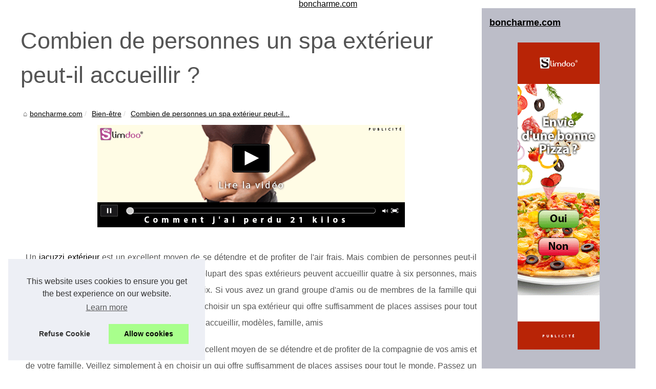

--- FILE ---
content_type: text/html; charset=UTF-8
request_url: https://boncharme.com/Bien-etre/Combien-de-personnes-un-spa-exterieur-peut-il-accueillir.html
body_size: 13994
content:
<!DOCTYPE html><html lang="fr"><head><meta charset="UTF-8"><meta name="viewport" content="width=device-width, initial-scale=1"><title>Combien de personnes un spa extérieur peut-il accueillir ?</title><link rel="icon" href="/favicon.ico" sizes="any"><meta name="description" content="Un jacuzzi extérieur est un excellent moyen de se détendre et de profiter de l'air frais. Mais combien de personnes peut-il accueillir ? Cela dépend..."><link rel="canonical" href="https://boncharme.com/Bien-etre/Combien-de-personnes-un-spa-exterieur-peut-il-accueillir.html"><meta name="generator" content="Joomla! - Open Source Content Management" /><!--[if lt IE 9]><script src="/media/jui/js/html5.js?78da212ad84fa5fe1ce955b45323acc7"></script><![endif]--><link rel="alternate" type="application/rss+xml" title="RSS Feed boncharme.com" href="https://boncharme.com/rss.xml"><meta name="twitter:card" content="summary"><meta property="og:url" content="https://boncharme.com/Bien-etre/Combien-de-personnes-un-spa-exterieur-peut-il-accueillir.html"><meta property="twitter:title" content="Combien de personnes un spa extérieur peut-il accueillir ?" ><meta property="twitter:description" content="Un jacuzzi extérieur est un excellent moyen de se détendre et de profiter de l'air frais. Mais combien de personnes peut-il accueillir ? Cela dépend de..."><meta name="DC.Title" content="Combien de personnes un spa extérieur peut-il accueillir ?"><meta name="DC.Description" content="Un jacuzzi extérieur est un excellent moyen de se détendre et de profiter de l'air frais. Mais combien de personnes peut-il accueillir ? Cela dépend de..."><meta name="DC.Subject" content="Un jacuzzi extérieur est un excellent moyen de se détendre et de profiter de l'air frais. Mais combien de personnes peut-il accueillir ? Cela dépend de..."><meta name="DC.Language" content="fr"><meta name="DC.Identifier" content="https://boncharme.com/Bien-etre/Combien-de-personnes-un-spa-exterieur-peut-il-accueillir.html"><meta name="DC.Date.Created" content="Thu Jun 23 21:13:00 UTC 2022"><style>html, body, div, span, object, iframe,h1, h2, h3, h4, h5, h6, p, blockquote, pre, a, cite, code, em, img, strong, sub, sup, i, center, ol, ul, li, fieldset, form, label, legend, table, caption, tbody, tfoot, thead, tr, th, td, article, aside, canvas, details, embed, figure, figcaption, footer, header, hgroup, main, menu, nav, output, ruby, section, summary, time, mark, audio, video{margin: 0;padding: 0;border: 0;font-size: 100%;font: inherit;vertical-align: baseline;}body, article, aside, details, figure, footer, header, main, nav, section, time, paginate, blockquote {display: block; box-sizing: border-box;}body {margin:0px;display:flex;flex-direction:column;justify-content:center;line-height: 1; text-align:center;background:rgba(255,255,255,1);font-family: Verdana, sans-serif;color: rgba(85,85,85,1);}body:hover{background:rgba(255,255,255,1);}ol, ul {list-style: none;}blockquote, q {quotes: none;}blockquote:before, blockquote:after, q:before, q:after{content: '';content: none;}table {border-collapse: collapse;border-spacing: 0;}header, main, footer {display:block;margin:auto;width:100vw;}header img, header picture {display:block;margin:auto;width:1200px;max-width:100vw;height:auto;}a {color: rgba(0,0,0,1);}a:hover {color: rgba(218,2,66,1);text-decoration:none;}header {order:1;}main {order:2; display: flex;flex-direction:column;flex-wrap:wrap;justify-content:center;align-items: stretch;width:100vw;background:rgba(255,255,255,1);}main:hover {background:rgba(255,255,255,1);}aside {display:block;width:100%;height:auto;margin:10px auto;text-align:center;}main > section {width:95vw;}main > section > h1 {display:block;font-size:1.5em;padding:20px 10px;}main > section > nav > ol {font-size:0.9em;display:flex;flex-direction:column;flex-wrap:wrap;}main > section > nav > ol > li:first-child:before {content:"⌂";margin-right:5px;}main > section > nav > ol > li {display:inline-block;padding:5px;}main > section > nav > ol > li > a:hover {text-decoration:underline;}main > section > article {margin:10px auto;padding:10px;line-height:2em;text-align:justify;background:rgba(255,255,255,0);}main > section > article:hover {background:rgba(255,255,255,0);}main > section > article P {display:block;width:100%;margin:20px 0px;}main > section > article h2 {margin:10px 0px;font-weight:bold;font-size:1.2em;}main > section > article h3 {margin:10px 20px;font-weight:bold;font-size:1em;}main > section > article img {display:block;max-width:90%;margin:auto;}main > section > article a {text-decoration:underline;}main > section > article ul, main > section > article ol { list-style-type: disc; padding-left: 20px;}main > section > article ol {list-style-type: decimal; padding-left: 20px;}main > section > article em, main > section > article i {font-style: italic;}main > section > article strong, main > section > article b {font-weight: bold;}main > section > article u {text-decoration: underline;}main > section > article table {width: 100%;border-collapse: collapse;margin: 20px 0;box-shadow: 0 0 10px rgba(0, 0, 0, 0.1);}main > section > article table th, main > section > article table td {border: 1px solid;padding: 10px;text-align: left;}main > section > article table th {font-weight: bold;text-align: center;}main > section > article table tr:nth-child(even) {filter: brightness(0.97);}main > section > time {margin:5px 10px 10px 10px;font-style:italic;text-align:right;}main > section > paginate > ul {width:100%;font-size:0.9em;line-height:1.3em;display:flex;flex-direction:row;justify-content:space-between;}main > section > paginate > ul > li {max-width:40%;}main > section > paginate > ul > li:first-child a:before {display:block;margin:0 0 5px 0;content:"⇦";}main > section > paginate > ul > li:last-child a:before {display:block;margin:0 0 5px 0;content:"⇨";}main > section > paginate > ul > li > a {display:block;margin:auto;padding:15px;border:1px dashed rgba(255,255,255,0);}main > section > section > article {text-align:justify;margin:20px 10px;padding:20px 0px;line-height:1.8em;border-top:1px solid rgba(102,102,102,0.9);}main > section > section > article:first-child {border:0px;}main > section > section > article > h1 {text-align:left;font-weight:bold;margin-bottom:10px;font-size:1.2em;}main > section > section > article > h1:hover {margin-left:10px;}main > section > section > article > div {display:flex;flex-direction:row;justify-content:space-between;align-items:flex-start;}main > section > section > article > div, main > section > section > article > div > a, main > section > section > article > div > blockquote {display:block;}main > section > section > article > div > a > img {display:block;max-width:100%;margin:auto;height:auto;}main > section > section > article > div > blockquote > a {text-decoration:underline;}main > section > section > article > div > blockquote > a:hover {text-decoration:none;}main > section > section > h2 {font-weight:bold;margin:15px 0px;}main > section > section > ul {margin:30px 0px;}main > section > section > ul > li {display:block;font-size:0.9em;padding:5px 10px;margin:10px 0px;display:flex;flex-direction:row;justify-content:space-between;}main > section > section > ul > li > time {font-style:italic;width:120px;}main > section > section > ul > li > a {text-align:left;width:630px;}main > section > section > ul > li > a:hover {text-decoration:underline;}main > section > section > ul > li > hits {text-align:right;font-style:italic;width:120px;}main > nav {display:flex;flex-direction:column;width:100%;background:rgba(35,38,73,0.3);}main > nav:hover {background:rgba(35,38,73,0.3);}main > nav > div {display:block;margin:10px;}main > nav > div > a > h2 {display:block;margin:auto;font-size:1.1em;margin:0px 5px 0px 5px;padding:10px 0px;font-weight:bold;}main > nav > div > ol {margin-bottom:10px;padding:0px;}main > nav > div > ol > li {display:block;text-align:left;padding:5px;margin:0px 5px;}main > nav > div > ol > li > a {display:block;font-size:0.9em;padding:5px;margin:5px 20px 5px 0px;}footer {order:3;width:95vw;padding:10px 0px;font-size:0.8em;line-height:1.7em;}main > nav > div > ol {background:rgba(255,255,255,0);}main > nav > div > ol:hover {background:rgba(255,255,255,0.3);}body > footer {background:rgba(35,38,73,1);}body > footer:hover {background:rgba(35,38,73,1);}@media(min-width: 1200px){* {-moz-transition: all .3s ease-out;-o-transition: all .3s ease-out;transition: all .3s ease-out;}header, main, footer {max-width:1200px;}main {display:flex;flex-direction:row;}main > section {width:900px;max-width:90vw;}main > section > h1 {font-size:2.8em;line-height:1.5em;text-align:left;margin:30px 0px;padding:0px;}main > section > nav > ol {flex-direction:row;}main > section > nav > ol > li::after {content:" / ";color:rgba(200,200,200,0.7);}main > section > nav > ol > li:last-child:after {content:"";}main > section > article h2 {font-size:1.4em;}main > section > article h3 {font-size:1.1em;}main > section > section > article > div {position:relative;display:flex;flex-direction:row;flex-wrap: nowrap;align-items: flex-start;}main > section > section > article > div > a > img {margin-top:5px;}main > section > section > article:nth-child(even) > div {flex-direction:row-reverse;}main > section > section > article:nth-child(odd) > div > a {margin-right:20px;}main > section > section > article:nth-child(even) > div > a {margin-left:20px;}main > section > section > article > div > blockquote {min-width:50%;max-width:100%;}main > section > section > article > div > a {min-width:30%;margin:5px;}main > section > section > article > div > a > img {display:block;height:auto;}main > section > paginate > ul > li > a:hover {border:1px solid rgba(102,102,102,0.9);}main > nav {width:300px;max-width:90vw;}main > nav > div > a > h2 {text-align:left;}main > nav > div > ol > li > a:hover {margin:5px 0px 5px 20px;}footer {text-align:left;}footer a:hover {text-decoration:underline;}}</style></head><body class="site com_empty view-default layout-default task-display itemid-122 fluid"><main><!-- Begin Content --><section><h1 class="page-title">Combien de personnes un spa extérieur peut-il accueillir ?</h1><nav><ol><li><a href="https://boncharme.com" title="boncharme.com">boncharme.com</a></li><li><a href="https://boncharme.com/Bien-etre/" title="Bien-être">Bien-être</a></li><li><a href="https://boncharme.com/Bien-etre/Combien-de-personnes-un-spa-exterieur-peut-il-accueillir.html" title="Combien de personnes un spa extérieur peut-il...">Combien de personnes un spa extérieur peut-il...</a></li></ol></nav><aside><a href="https://www.eldo4u.com/pdv/1?a=12455&t1=head&t2=head" rel="nofollow"><img src="../img/element/minceur/head-eld-voir.gif" /></a></aside><article lang="fr"><p>Un <a href="https://www.tropicspa.fr/mobil/jacuzzi-exterieur.html" title="jacuzzi extérieur">jacuzzi ext&eacute;rieur</a> est un excellent moyen de se d&eacute;tendre et de profiter de l&#39;air frais. Mais combien de personnes peut-il accueillir ? Cela d&eacute;pend de la taille du spa. La plupart des spas ext&eacute;rieurs peuvent accueillir quatre &agrave; six personnes, mais certains mod&egrave;les peuvent en accueillir jusqu&#39;&agrave; dix. Si vous avez un grand groupe d&#39;amis ou de membres de la famille qui veulent se d&eacute;tendre ensemble, assurez-vous de choisir un spa ext&eacute;rieur qui offre suffisamment de places assises pour tout le monde !spa ext&eacute;rieur, jacuzzi ext&eacute;rieur, si&egrave;ges, accueillir, mod&egrave;les, famille, amis</p> <p>Vous l&#39;avez compris ! Un spa d&#39;ext&eacute;rieur est un excellent moyen de se d&eacute;tendre et de profiter de la compagnie de vos amis et de votre famille. Veillez simplement &agrave; en choisir un qui offre suffisamment de places assises pour tout le monde. Passez un bon moment !</p> <p>Un bain &agrave; remous ext&eacute;rieur peut &ecirc;tre un excellent compl&eacute;ment &agrave; toute maison. Non seulement il vous offre un endroit pour vous d&eacute;tendre et profiter de l&#39;air frais, mais il peut &eacute;galement accueillir un grand groupe de personnes. La plupart des jacuzzis d&#39;ext&eacute;rieur peuvent accueillir quatre &agrave; six personnes confortablement, mais certains mod&egrave;les peuvent accueillir jusqu&#39;&agrave; dix personnes. Donc, si vous cherchez un moyen de divertir un grand groupe d&#39;amis ou de membres de votre famille, vous pouvez utiliser un spa ext&eacute;rieurcomme un grand lieu de rassemblement. Veillez simplement &agrave; choisir un mod&egrave;le qui offre suffisamment de places assises pour tout le monde !</p> <p>Un jacuzzi ext&eacute;rieur est un excellent moyen de se d&eacute;tendre et de profiter de l&#39;air frais. Mais combien de personnes peut-il accueillir ? Cela d&eacute;pend de la taille du spa. La plupart des jacuzzis d&#39;ext&eacute;rieur peuvent accueillir quatre &agrave; six personnesmais certains mod&egrave;les peuvent en accueillir jusqu&#39;&agrave; dix. Donc, si vous avez un grand groupe d&#39;amis ou de membres de la famille qui veulent se d&eacute;tendre ensemble, assurez-vous de..</p></article><aside><a href="https://www.wellnessimo.com/pdv/3?a=12455&t1=footer&t2=footer" rel="nofollow"><img src="../img/element/minceur/footer-eld-tele.gif" /></a></aside><paginate><ul><li><a href="https://boncharme.com/Bien-etre/Le-massage-relaxant-pour-le-bien-etre-et-pour-zero-stress.html" title="Le massage relaxant pour le bien-être et pour zéro stress">Le massage relaxant pour le bien-être et pour zéro stress</a></li><li><a href="https://boncharme.com/Bien-etre/Ce-qu-il-faut-savoir-avant-d-acheter-un-spa-Le-guide-ultime.html" title="Ce qu'il faut savoir avant d'acheter un spa : Le guide ultime">Ce qu'il faut savoir avant d'acheter un spa : Le guide ultime</a></li></ul></paginate><section><h2>Most recent articles</h2><ul><li><time datetime="2025-05-08 05:24">08/5/2025</time><a href="https://boncharme.com/Bien-etre/un-ete-de-beaute-a-petits-prix-soldes-maquillage-2025.html" title="Un Été de Beauté à Petits Prix : Soldes Maquillage 2025">Un Été de Beauté à Petits Prix : Soldes Maquillage 2025</a><Hits>1&nbsp;672 Visits</Hits></li><li><time datetime="2025-04-13 09:54">13/4/2025</time><a href="https://boncharme.com/Bien-etre/La-Creme-Corps-pour-une-Experience-Sensorielle-Unique.html" title="La Crème Corps pour une Expérience Sensorielle Unique">La Crème Corps pour une Expérience Sensorielle Unique</a><Hits>711 Visits</Hits></li><li><time datetime="2025-02-11 05:57">11/2/2025</time><a href="https://boncharme.com/Bien-etre/Comment-Choisir-la-Bonne-Methode-d-Epilation-pour-Votre-Peau.html" title="Comment Choisir la Bonne Méthode d'Épilation pour Votre Peau">Comment Choisir la Bonne Méthode d'Épilation pour Votre Peau</a><Hits>3&nbsp;564 Visits</Hits></li><li><time datetime="2024-04-26 12:13">26/4/2024</time><a href="https://boncharme.com/Bien-etre/10-idees-creatives-pour-amenager-un-parcours-de-motricite-exterieur-pour-enfants.html" title="10 idées créatives pour aménager un parcours de motricité extérieur pour enfants">10 idées créatives pour aménager un parcours de motricité extérieur pour enfants</a><Hits>1&nbsp;610 Visits</Hits></li><li><time datetime="2023-12-04 04:06">04/12/2023</time><a href="https://boncharme.com/Bien-etre/Comment-la-cure-thalasso-peut-elle-soulager-vos-problemes-de-stress-et-d-anxiete.html" title="Comment la cure thalasso peut-elle soulager vos problèmes de stress et d'anxiété ?">Comment la cure thalasso peut-elle soulager vos problèmes de stress et d'anxiété ?</a><Hits>7&nbsp;454 Visits</Hits></li><li><time datetime="2023-05-04 01:28">04/5/2023</time><a href="https://boncharme.com/Bien-etre/Pret-a-prendre-le-plongeon-Avant-d-acheter-un-jacuzzi-Conseils-et-informations-pratiques.html" title="Prêt à prendre le plongeon ? Avant d'acheter un jacuzzi - Conseils et informations pratiques.">Prêt à prendre le plongeon ? Avant d'acheter un jacuzzi - Conseils et informations pratiques.</a><Hits>4&nbsp;364 Visits</Hits></li><li><time datetime="2023-04-13 03:12">13/4/2023</time><a href="https://boncharme.com/Bien-etre/Un-coffret-bebe-cadeau-unique-et-pratique-pour-votre-tout-petit.html" title="Un coffret bébé, cadeau unique et pratique pour votre tout-petit!">Un coffret bébé, cadeau unique et pratique pour votre tout-petit!</a><Hits>1&nbsp;590 Visits</Hits></li><li><time datetime="2023-02-14 02:39">14/2/2023</time><a href="https://boncharme.com/Bien-etre/Une-Detente-Abordable-Les-Spas-Pas-Chers-Vous-Offrent-des-Moments-Uniques.html" title="Une Détente Abordable : Les Spas Pas Chers Vous Offrent des Moments Uniques">Une Détente Abordable : Les Spas Pas Chers Vous Offrent des Moments Uniques</a><Hits>1&nbsp;705 Visits</Hits></li><li><time datetime="2022-12-11 08:32">11/12/2022</time><a href="https://boncharme.com/Bien-etre/Le-massage-erotique-et-ses-bienfaits-a-decouvrir.html" title="Le massage érotique et ses bienfaits à découvrir">Le massage érotique et ses bienfaits à découvrir</a><Hits>73&nbsp;983 Visits</Hits></li><li><time datetime="2022-09-19 06:33">19/9/2022</time><a href="https://boncharme.com/Bien-etre/Les-avantages-d-un-spa-a-domicile-le-jeu-en-vaut-il-la-chandelle.html" title="Les avantages d'un spa à domicile : le jeu en vaut-il la chandelle ?">Les avantages d'un spa à domicile : le jeu en vaut-il la chandelle ?</a><Hits>4&nbsp;633 Visits</Hits></li></ul></section></section><nav class="subnav-wrapper"><div><a href="https://boncharme.com" title="boncharme.com"><h2>boncharme.com</h2></a></div><aside><a href="https://www.eldo4u.com/pdv/1?a=12455&t1=menu&t2=menu" rel="nofollow"><img src="../img/element/minceur/menu-eld-pizza.gif" /></a></aside><div><ol><li class="item-195"><a href="https://boncharme.com/Les-soins-dans-le-spa.html" title="Les soins dans le spa">Les soins dans le spa</a></li></ol><a href="https://boncharme.com/Bien-etre/" title="Bien-être"><h2>Bien-être</h2></a><ol class="subnav"><li class="item-195"><a href="https://boncharme.com/Bien-etre/un-ete-de-beaute-a-petits-prix-soldes-maquillage-2025.html" title="Un Été de Beauté à Petits Prix : Soldes Maquillage 2025">Un Été de Beauté à Petits...</a></li><li class="item-195"><a href="https://boncharme.com/Bien-etre/La-Creme-Corps-pour-une-Experience-Sensorielle-Unique.html" title="La Crème Corps pour une Expérience Sensorielle Unique">La Crème Corps pour une...</a></li><li class="item-195"><a href="https://boncharme.com/Bien-etre/Comment-Choisir-la-Bonne-Methode-d-Epilation-pour-Votre-Peau.html" title="Comment Choisir la Bonne Méthode d'Épilation pour Votre Peau">Comment Choisir la Bonne...</a></li><li class="item-195"><a href="https://boncharme.com/Bien-etre/10-idees-creatives-pour-amenager-un-parcours-de-motricite-exterieur-pour-enfants.html" title="10 idées créatives pour aménager un parcours de motricité extérieur pour enfants">10 idées créatives pour...</a></li><li class="item-195"><a href="https://boncharme.com/Bien-etre/Comment-la-cure-thalasso-peut-elle-soulager-vos-problemes-de-stress-et-d-anxiete.html" title="Comment la cure thalasso peut-elle soulager vos problèmes de stress et d'anxiété ?">Comment la cure thalasso...</a></li><li class="item-195"><a href="https://boncharme.com/Bien-etre/Pret-a-prendre-le-plongeon-Avant-d-acheter-un-jacuzzi-Conseils-et-informations-pratiques.html" title="Prêt à prendre le plongeon ? Avant d'acheter un jacuzzi - Conseils et informations pratiques.">Prêt à prendre le plongeon...</a></li><li class="item-195"><a href="https://boncharme.com/Bien-etre/Un-coffret-bebe-cadeau-unique-et-pratique-pour-votre-tout-petit.html" title="Un coffret bébé, cadeau unique et pratique pour votre tout-petit!">Un coffret bébé, cadeau...</a></li><li class="item-195"><a href="https://boncharme.com/Bien-etre/Une-Detente-Abordable-Les-Spas-Pas-Chers-Vous-Offrent-des-Moments-Uniques.html" title="Une Détente Abordable : Les Spas Pas Chers Vous Offrent des Moments Uniques">Une Détente Abordable : Les...</a></li></ol><a href="https://boncharme.com/Blog/" title="Blog"><h2>Blog</h2></a><ol class="subnav"><li class="item-195"><a href="https://boncharme.com/Blog/Rendez-vous-sur-laboratoires-biarritz-com-fr-corps-479-creme-vergetures-html-pour-decouvrir-la-Creme-vergetures.html" title="Rendez-vous sur laboratoires-biarritz.com/fr/corps/479-creme-vergetures.html pour découvrir la Crème vergetures">Rendez-vous sur...</a></li><li class="item-195"><a href="https://boncharme.com/Blog/les-tendances-en-matiere-de-palettes-de-maquillage-pour-cet-ete-1706138547.html" title="Les tendances en matière de palettes de maquillage pour cet été">Les tendances en matière de...</a></li><li class="item-195"><a href="https://boncharme.com/Blog/TropicSpa-fr-le-numero-1-mondial-de-la-vente-de-spas-et-jacuzzis-vous-offre-un-service-client-disponible-du-lundi-au-samedi.html" title="TropicSpa.fr : le numéro 1 mondial de la vente de spas et jacuzzis vous offre un service client disponible du lundi au samedi.">TropicSpa.fr : le numéro 1...</a></li><li class="item-195"><a href="https://boncharme.com/Blog/Les-bienfaits-des-actifs-marins-dans-les-soins-visage-bio.html" title="Les bienfaits des actifs marins dans les soins visage bio">Les bienfaits des actifs...</a></li><li class="item-195"><a href="https://boncharme.com/Blog/Comment-choisir-la-meilleure-bache-a-barres-pour-votre-piscine.html" title="Comment choisir la meilleure bâche à barres pour votre piscine ?">Comment choisir la meilleure...</a></li><li class="item-195"><a href="https://boncharme.com/Blog/Fonctionnement-d-une-couverture-de-piscine-Ce-qu-il-faut-savoir-sur-les-couvertures-de-piscine.html" title="Fonctionnement d'une couverture de piscine : Ce qu'il faut savoir sur les couvertures de piscine">Fonctionnement d'une...</a></li><li class="item-195"><a href="https://boncharme.com/Blog/Comment-utiliser-un-pinceau-de-maquillage-Le-guide-complet.html" title="Comment utiliser un pinceau de maquillage : Le guide complet">Comment utiliser un pinceau...</a></li><li class="item-195"><a href="https://boncharme.com/Blog/Comment-appliquer-le-maquillage-avec-un-pinceau-Le-guide-ultime.html" title="Comment appliquer le maquillage avec un pinceau : Le guide ultime">Comment appliquer le...</a></li></ol><a href="https://boncharme.com/Remise-en-forme/" title="Remise en forme"><h2>Remise en forme</h2></a><ol class="subnav"><li class="item-195"><a href="https://boncharme.com/Remise-en-forme/on-vous-propose-un-massage-entre-naturiste.html" title="On vous propose un massage entre naturiste">On vous propose un massage...</a></li></ol></div></nav><!-- End Content --></main><!-- Header --><header class="header"><a href="/" title="boncharme.com">boncharme.com</a></header><footer class="footer center"><!-- Footer -->© 2026 <a href="https://boncharme.com" title="boncharme.com">Boncharme.com</a>| <a href="" title="Site Structure - boncharme.com">Site Structure</a>| <a href="https://boncharme.com/CookiesPolicy" title="Cookies Policy" rel="nofollow">Cookies Policy</a>| <a href="https://boncharme.com/rss.xml" title="RSS Feed - boncharme.com">RSS</a></footer><script defer src="https://code.jquery.com/jquery-3.6.1.slim.min.js" integrity="sha256-w8CvhFs7iHNVUtnSP0YKEg00p9Ih13rlL9zGqvLdePA=" crossorigin="anonymous"></script><noscript>Activate Javascript</noscript><style>.cc-window{opacity:1;-webkit-transition:opacity 1s ease;transition:opacity 1s ease}.cc-window.cc-invisible{opacity:0}.cc-animate.cc-revoke{-webkit-transition:transform 1s ease;-webkit-transition:-webkit-transform 1s ease;transition:-webkit-transform 1s ease;transition:transform 1s ease;transition:transform 1s ease,-webkit-transform 1s ease}.cc-animate.cc-revoke.cc-top{-webkit-transform:translateY(-2em);transform:translateY(-2em)}.cc-animate.cc-revoke.cc-bottom{-webkit-transform:translateY(2em);transform:translateY(2em)}.cc-animate.cc-revoke.cc-active.cc-top{-webkit-transform:translateY(0);transform:translateY(0)}.cc-animate.cc-revoke.cc-active.cc-bottom{-webkit-transform:translateY(0);transform:translateY(0)}.cc-revoke:hover{-webkit-transform:translateY(0);transform:translateY(0)}.cc-grower{max-height:0;overflow:hidden;-webkit-transition:max-height 1s;transition:max-height 1s}.cc-revoke,.cc-window{position:fixed;overflow:hidden;-webkit-box-sizing:border-box;box-sizing:border-box;font-family:Helvetica,Calibri,Arial,sans-serif;font-size:16px;line-height:1.5em;display:-webkit-box;display:-ms-flexbox;display:flex;-ms-flex-wrap:nowrap;flex-wrap:nowrap;z-index:9999}.cc-window.cc-static{position:static}.cc-window.cc-floating{padding:2em;max-width:24em;-webkit-box-orient:vertical;-webkit-box-direction:normal;-ms-flex-direction:column;flex-direction:column}.cc-window.cc-banner{padding:1em 1.8em;width:100%;-webkit-box-orient:horizontal;-webkit-box-direction:normal;-ms-flex-direction:row;flex-direction:row}.cc-revoke{padding:.5em}.cc-revoke:hover{text-decoration:underline}.cc-header{font-size:18px;font-weight:700}.cc-btn,.cc-close,.cc-link,.cc-revoke{cursor:pointer}.cc-link{opacity:.8;display:inline-block;padding:.2em;text-decoration:underline}.cc-link:hover{opacity:1}.cc-link:active,.cc-link:visited{color:initial}.cc-btn{display:block;padding:.4em .8em;font-size:.9em;font-weight:700;border-width:2px;border-style:solid;text-align:center;white-space:nowrap}.cc-highlight .cc-btn:first-child{background-color:transparent;border-color:transparent}.cc-highlight .cc-btn:first-child:focus,.cc-highlight .cc-btn:first-child:hover{background-color:transparent;text-decoration:underline}.cc-close{display:block;position:absolute;top:.5em;right:.5em;font-size:1.6em;opacity:.9;line-height:.75}.cc-close:focus,.cc-close:hover{opacity:1}.cc-revoke.cc-top{top:0;left:3em;border-bottom-left-radius:.5em;border-bottom-right-radius:.5em}.cc-revoke.cc-bottom{bottom:0;left:3em;border-top-left-radius:.5em;border-top-right-radius:.5em}.cc-revoke.cc-left{left:3em;right:unset}.cc-revoke.cc-right{right:3em;left:unset}.cc-top{top:1em}.cc-left{left:1em}.cc-right{right:1em}.cc-bottom{bottom:1em}.cc-floating>.cc-link{margin-bottom:1em}.cc-floating .cc-message{display:block;margin-bottom:1em}.cc-window.cc-floating .cc-compliance{-webkit-box-flex:1;-ms-flex:1 0 auto;flex:1 0 auto}.cc-window.cc-banner{-webkit-box-align:center;-ms-flex-align:center;align-items:center}.cc-banner.cc-top{left:0;right:0;top:0}.cc-banner.cc-bottom{left:0;right:0;bottom:0}.cc-banner .cc-message{display:block;-webkit-box-flex:1;-ms-flex:1 1 auto;flex:1 1 auto;max-width:100%;margin-right:1em}.cc-compliance{display:-webkit-box;display:-ms-flexbox;display:flex;-webkit-box-align:center;-ms-flex-align:center;align-items:center;-ms-flex-line-pack:justify;align-content:space-between}.cc-floating .cc-compliance>.cc-btn{-webkit-box-flex:1;-ms-flex:1;flex:1}.cc-btn+.cc-btn{margin-left:.5em}@media print{.cc-revoke,.cc-window{display:none}}@media screen and (max-width:900px){.cc-btn{white-space:normal}}@media screen and (max-width:414px) and (orientation:portrait),screen and (max-width:736px) and (orientation:landscape){.cc-window.cc-top{top:0}.cc-window.cc-bottom{bottom:0}.cc-window.cc-banner,.cc-window.cc-floating,.cc-window.cc-left,.cc-window.cc-right{left:0;right:0}.cc-window.cc-banner{-webkit-box-orient:vertical;-webkit-box-direction:normal;-ms-flex-direction:column;flex-direction:column}.cc-window.cc-banner .cc-compliance{-webkit-box-flex:1;-ms-flex:1 1 auto;flex:1 1 auto}.cc-window.cc-floating{max-width:none}.cc-window .cc-message{margin-bottom:1em}.cc-window.cc-banner{-webkit-box-align:unset;-ms-flex-align:unset;align-items:unset}.cc-window.cc-banner .cc-message{margin-right:0}}.cc-floating.cc-theme-classic{padding:1.2em;border-radius:5px}.cc-floating.cc-type-info.cc-theme-classic .cc-compliance{text-align:center;display:inline;-webkit-box-flex:0;-ms-flex:none;flex:none}.cc-theme-classic .cc-btn{border-radius:5px}.cc-theme-classic .cc-btn:last-child{min-width:140px}.cc-floating.cc-type-info.cc-theme-classic .cc-btn{display:inline-block}.cc-theme-edgeless.cc-window{padding:0}.cc-floating.cc-theme-edgeless .cc-message{margin:2em;margin-bottom:1.5em}.cc-banner.cc-theme-edgeless .cc-btn{margin:0;padding:.8em 1.8em;height:100%}.cc-banner.cc-theme-edgeless .cc-message{margin-left:1em}.cc-floating.cc-theme-edgeless .cc-btn+.cc-btn{margin-left:0}</style><script>!function(e){if(!e.hasInitialised){var t={escapeRegExp:function(e){return e.replace(/[\-\[\]\/\{\}\(\)\*\+\?\.\\\^\$\|]/g,"\\$&")},hasClass:function(e,t){var i=" ";return 1===e.nodeType&&(i+e.className+i).replace(/[\n\t]/g,i).indexOf(i+t+i)>=0},addClass:function(e,t){e.className+=" "+t},removeClass:function(e,t){var i=new RegExp("\\b"+this.escapeRegExp(t)+"\\b");e.className=e.className.replace(i,"")},interpolateString:function(e,t){return e.replace(/{{([a-z][a-z0-9\-_]*)}}/gi,function(e){return t(arguments[1])||""})},getCookie:function(e){var t=("; "+document.cookie).split("; "+e+"=");return t.length<2?void 0:t.pop().split(";").shift()},setCookie:function(e,t,i,n,o,s){var r=new Date;r.setHours(r.getHours()+24*(i||365));var a=[e+"="+t,"expires="+r.toUTCString(),"path="+(o||"/")];n&&a.push("domain="+n),s&&a.push("secure"),document.cookie=a.join(";")},deepExtend:function(e,t){for(var i in t)t.hasOwnProperty(i)&&(i in e&&this.isPlainObject(e[i])&&this.isPlainObject(t[i])?this.deepExtend(e[i],t[i]):e[i]=t[i]);return e},throttle:function(e,t){var i=!1;return function(){i||(e.apply(this,arguments),i=!0,setTimeout(function(){i=!1},t))}},hash:function(e){var t,i,n=0;if(0===e.length)return n;for(t=0,i=e.length;t<i;++t)n=(n<<5)-n+e.charCodeAt(t),n|=0;return n},normaliseHex:function(e){return"#"==e[0]&&(e=e.substr(1)),3==e.length&&(e=e[0]+e[0]+e[1]+e[1]+e[2]+e[2]),e},getContrast:function(e){return e=this.normaliseHex(e),(299*parseInt(e.substr(0,2),16)+587*parseInt(e.substr(2,2),16)+114*parseInt(e.substr(4,2),16))/1e3>=128?"#000":"#fff"},getLuminance:function(e){var t=parseInt(this.normaliseHex(e),16),i=38+(t>>16),n=38+(t>>8&255),o=38+(255&t);return"#"+(16777216+65536*(i<255?i<1?0:i:255)+256*(n<255?n<1?0:n:255)+(o<255?o<1?0:o:255)).toString(16).slice(1)},isMobile:function(){return/Android|webOS|iPhone|iPad|iPod|BlackBerry|IEMobile|Opera Mini/i.test(navigator.userAgent)},isPlainObject:function(e){return"object"==typeof e&&null!==e&&e.constructor==Object},traverseDOMPath:function(e,i){return e&&e.parentNode?t.hasClass(e,i)?e:this.traverseDOMPath(e.parentNode,i):null}};e.status={deny:"deny",allow:"allow",dismiss:"dismiss"},e.transitionEnd=function(){var e=document.createElement("div"),t={t:"transitionend",OT:"oTransitionEnd",msT:"MSTransitionEnd",MozT:"transitionend",WebkitT:"webkitTransitionEnd"};for(var i in t)if(t.hasOwnProperty(i)&&void 0!==e.style[i+"ransition"])return t[i];return""}(),e.hasTransition=!!e.transitionEnd;var i=Object.keys(e.status).map(t.escapeRegExp);e.customStyles={},e.Popup=function(){var n={enabled:!0,container:null,cookie:{name:"cookieconsent_status",path:"/",domain:"",expiryDays:365,secure:!1},onPopupOpen:function(){},onPopupClose:function(){},onInitialise:function(e){},onStatusChange:function(e,t){},onRevokeChoice:function(){},onNoCookieLaw:function(e,t){},content:{header:"Cookies used on the website!",message:"This website uses cookies to ensure you get the best experience on our website.",dismiss:"Got it!",allow:"Allow cookies",deny:"Decline",link:"Learn more",href:"https://www.cookiesandyou.com",close:"&#x274c;",target:"_blank",policy:"Cookie Policy"},elements:{header:'<span class="cc-header">{{header}}</span>&nbsp;',message:'<span id="cookieconsent:desc" class="cc-message">{{message}}</span>',messagelink:'<span id="cookieconsent:desc" class="cc-message">{{message}} <a aria-label="learn more about cookies" role=button tabindex="0" class="cc-link" href="{{href}}" rel="noopener noreferrer nofollow" target="{{target}}">{{link}}</a></span>',dismiss:'<a aria-label="dismiss cookie message" role=button tabindex="0" class="cc-btn cc-dismiss">{{dismiss}}</a>',allow:'<a aria-label="allow cookies" role=button tabindex="0" class="cc-btn cc-allow">{{allow}}</a>',deny:'<a aria-label="deny cookies" role=button tabindex="0" class="cc-btn cc-deny">{{deny}}</a>',link:'<a aria-label="learn more about cookies" role=button tabindex="0" class="cc-link" href="{{href}}" rel="noopener noreferrer nofollow" target="{{target}}">{{link}}</a>',close:'<span aria-label="dismiss cookie message" role=button tabindex="0" class="cc-close">{{close}}</span>'},window:'<div role="dialog" aria-live="polite" aria-label="cookieconsent" aria-describedby="cookieconsent:desc" class="cc-window {{classes}}">\x3c!--googleoff: all--\x3e{{children}}\x3c!--googleon: all--\x3e</div>',revokeBtn:'<div class="cc-revoke {{classes}}">{{policy}}</div>',compliance:{info:'<div class="cc-compliance">{{dismiss}}</div>',"opt-in":'<div class="cc-compliance cc-highlight">{{deny}}{{allow}}</div>',"opt-out":'<div class="cc-compliance cc-highlight">{{deny}}{{allow}}</div>'},type:"info",layouts:{basic:"{{messagelink}}{{compliance}}","basic-close":"{{messagelink}}{{compliance}}{{close}}","basic-header":"{{header}}{{message}}{{link}}{{compliance}}"},layout:"basic",position:"bottom",theme:"block",static:!1,palette:null,revokable:!1,animateRevokable:!0,showLink:!0,dismissOnScroll:!1,dismissOnTimeout:!1,dismissOnWindowClick:!1,ignoreClicksFrom:["cc-revoke","cc-btn"],autoOpen:!0,autoAttach:!0,whitelistPage:[],blacklistPage:[],overrideHTML:null};function o(){this.initialise.apply(this,arguments)}function s(e){this.openingTimeout=null,t.removeClass(e,"cc-invisible")}function r(t){t.style.display="none",t.removeEventListener(e.transitionEnd,this.afterTransition),this.afterTransition=null}function a(){var e=this.options.position.split("-"),t=[];return e.forEach(function(e){t.push("cc-"+e)}),t}function c(n){var o=this.options,s=document.createElement("div"),r=o.container&&1===o.container.nodeType?o.container:document.body;s.innerHTML=n;var a=s.children[0];return a.style.display="none",t.hasClass(a,"cc-window")&&e.hasTransition&&t.addClass(a,"cc-invisible"),this.onButtonClick=function(n){var o=t.traverseDOMPath(n.target,"cc-btn")||n.target;if(t.hasClass(o,"cc-btn")){var s=o.className.match(new RegExp("\\bcc-("+i.join("|")+")\\b")),r=s&&s[1]||!1;r&&(this.setStatus(r),this.close(!0))}t.hasClass(o,"cc-close")&&(this.setStatus(e.status.dismiss),this.close(!0));t.hasClass(o,"cc-revoke")&&this.revokeChoice()}.bind(this),a.addEventListener("click",this.onButtonClick),o.autoAttach&&(r.firstChild?r.insertBefore(a,r.firstChild):r.appendChild(a)),a}function l(e){return"000000"==(e=t.normaliseHex(e))?"#222":t.getLuminance(e)}function u(e,t){for(var i=0,n=e.length;i<n;++i){var o=e[i];if(o instanceof RegExp&&o.test(t)||"string"==typeof o&&o.length&&o===t)return!0}return!1}return o.prototype.initialise=function(i){this.options&&this.destroy(),t.deepExtend(this.options={},n),t.isPlainObject(i)&&t.deepExtend(this.options,i),function(){var t=this.options.onInitialise.bind(this);if(!window.navigator.cookieEnabled)return t(e.status.deny),!0;if(window.CookiesOK||window.navigator.CookiesOK)return t(e.status.allow),!0;var i=Object.keys(e.status),n=this.getStatus(),o=i.indexOf(n)>=0;o&&t(n);return o}.call(this)&&(this.options.enabled=!1),u(this.options.blacklistPage,location.pathname)&&(this.options.enabled=!1),u(this.options.whitelistPage,location.pathname)&&(this.options.enabled=!0);var o=this.options.window.replace("{{classes}}",function(){var i=this.options,n="top"==i.position||"bottom"==i.position?"banner":"floating";t.isMobile()&&(n="floating");var o=["cc-"+n,"cc-type-"+i.type,"cc-theme-"+i.theme];i.static&&o.push("cc-static");o.push.apply(o,a.call(this));(function(i){var n=t.hash(JSON.stringify(i)),o="cc-color-override-"+n,s=t.isPlainObject(i);this.customStyleSelector=s?o:null,s&&function(i,n,o){if(e.customStyles[i])return void++e.customStyles[i].references;var s={},r=n.popup,a=n.button,c=n.highlight;r&&(r.text=r.text?r.text:t.getContrast(r.background),r.link=r.link?r.link:r.text,s[o+".cc-window"]=["color: "+r.text,"background-color: "+r.background],s[o+".cc-revoke"]=["color: "+r.text,"background-color: "+r.background],s[o+" .cc-link,"+o+" .cc-link:active,"+o+" .cc-link:visited"]=["color: "+r.link],a&&(a.text=a.text?a.text:t.getContrast(a.background),a.border=a.border?a.border:"transparent",s[o+" .cc-btn"]=["color: "+a.text,"border-color: "+a.border,"background-color: "+a.background],a.padding&&s[o+" .cc-btn"].push("padding: "+a.padding),"transparent"!=a.background&&(s[o+" .cc-btn:hover, "+o+" .cc-btn:focus"]=["background-color: "+(a.hover||l(a.background))]),c?(c.text=c.text?c.text:t.getContrast(c.background),c.border=c.border?c.border:"transparent",s[o+" .cc-highlight .cc-btn:first-child"]=["color: "+c.text,"border-color: "+c.border,"background-color: "+c.background]):s[o+" .cc-highlight .cc-btn:first-child"]=["color: "+r.text]));var u=document.createElement("style");document.head.appendChild(u),e.customStyles[i]={references:1,element:u.sheet};var h=-1;for(var p in s)s.hasOwnProperty(p)&&u.sheet.insertRule(p+"{"+s[p].join(";")+"}",++h)}(n,i,"."+o);return s}).call(this,this.options.palette);this.customStyleSelector&&o.push(this.customStyleSelector);return o}.call(this).join(" ")).replace("{{children}}",function(){var e={},i=this.options;i.showLink||(i.elements.link="",i.elements.messagelink=i.elements.message);Object.keys(i.elements).forEach(function(n){e[n]=t.interpolateString(i.elements[n],function(e){var t=i.content[e];return e&&"string"==typeof t&&t.length?t:""})});var n=i.compliance[i.type];n||(n=i.compliance.info);e.compliance=t.interpolateString(n,function(t){return e[t]});var o=i.layouts[i.layout];o||(o=i.layouts.basic);return t.interpolateString(o,function(t){return e[t]})}.call(this)),s=this.options.overrideHTML;if("string"==typeof s&&s.length&&(o=s),this.options.static){var r=c.call(this,'<div class="cc-grower">'+o+"</div>");r.style.display="",this.element=r.firstChild,this.element.style.display="none",t.addClass(this.element,"cc-invisible")}else this.element=c.call(this,o);(function(){var i=this.setStatus.bind(this),n=this.close.bind(this),o=this.options.dismissOnTimeout;"number"==typeof o&&o>=0&&(this.dismissTimeout=window.setTimeout(function(){i(e.status.dismiss),n(!0)},Math.floor(o)));var s=this.options.dismissOnScroll;if("number"==typeof s&&s>=0){var r=function(t){window.pageYOffset>Math.floor(s)&&(i(e.status.dismiss),n(!0),window.removeEventListener("scroll",r),this.onWindowScroll=null)};this.options.enabled&&(this.onWindowScroll=r,window.addEventListener("scroll",r))}var a=this.options.dismissOnWindowClick,c=this.options.ignoreClicksFrom;if(a){var l=function(o){for(var s=!1,r=o.path.length,a=c.length,u=0;u<r;u++)if(!s)for(var h=0;h<a;h++)s||(s=t.hasClass(o.path[u],c[h]));s||(i(e.status.dismiss),n(!0),window.removeEventListener("click",l),window.removeEventListener("touchend",l),this.onWindowClick=null)}.bind(this);this.options.enabled&&(this.onWindowClick=l,window.addEventListener("click",l),window.addEventListener("touchend",l))}}).call(this),function(){"info"!=this.options.type&&(this.options.revokable=!0);t.isMobile()&&(this.options.animateRevokable=!1);if(this.options.revokable){var e=a.call(this);this.options.animateRevokable&&e.push("cc-animate"),this.customStyleSelector&&e.push(this.customStyleSelector);var i=this.options.revokeBtn.replace("{{classes}}",e.join(" ")).replace("{{policy}}",this.options.content.policy);this.revokeBtn=c.call(this,i);var n=this.revokeBtn;if(this.options.animateRevokable){var o=t.throttle(function(e){var i=!1,o=window.innerHeight-20;t.hasClass(n,"cc-top")&&e.clientY<20&&(i=!0),t.hasClass(n,"cc-bottom")&&e.clientY>o&&(i=!0),i?t.hasClass(n,"cc-active")||t.addClass(n,"cc-active"):t.hasClass(n,"cc-active")&&t.removeClass(n,"cc-active")},200);this.onMouseMove=o,window.addEventListener("mousemove",o)}}}.call(this),this.options.autoOpen&&this.autoOpen()},o.prototype.destroy=function(){this.onButtonClick&&this.element&&(this.element.removeEventListener("click",this.onButtonClick),this.onButtonClick=null),this.dismissTimeout&&(clearTimeout(this.dismissTimeout),this.dismissTimeout=null),this.onWindowScroll&&(window.removeEventListener("scroll",this.onWindowScroll),this.onWindowScroll=null),this.onWindowClick&&(window.removeEventListener("click",this.onWindowClick),this.onWindowClick=null),this.onMouseMove&&(window.removeEventListener("mousemove",this.onMouseMove),this.onMouseMove=null),this.element&&this.element.parentNode&&this.element.parentNode.removeChild(this.element),this.element=null,this.revokeBtn&&this.revokeBtn.parentNode&&this.revokeBtn.parentNode.removeChild(this.revokeBtn),this.revokeBtn=null,function(i){if(t.isPlainObject(i)){var n=t.hash(JSON.stringify(i)),o=e.customStyles[n];if(o&&!--o.references){var s=o.element.ownerNode;s&&s.parentNode&&s.parentNode.removeChild(s),e.customStyles[n]=null}}}(this.options.palette),this.options=null},o.prototype.open=function(t){if(this.element)return this.isOpen()||(e.hasTransition?this.fadeIn():this.element.style.display="",this.options.revokable&&this.toggleRevokeButton(),this.options.onPopupOpen.call(this)),this},o.prototype.close=function(t){if(this.element)return this.isOpen()&&(e.hasTransition?this.fadeOut():this.element.style.display="none",t&&this.options.revokable&&this.toggleRevokeButton(!0),this.options.onPopupClose.call(this)),this},o.prototype.fadeIn=function(){var i=this.element;if(e.hasTransition&&i&&(this.afterTransition&&r.call(this,i),t.hasClass(i,"cc-invisible"))){if(i.style.display="",this.options.static){var n=this.element.clientHeight;this.element.parentNode.style.maxHeight=n+"px"}this.openingTimeout=setTimeout(s.bind(this,i),20)}},o.prototype.fadeOut=function(){var i=this.element;e.hasTransition&&i&&(this.openingTimeout&&(clearTimeout(this.openingTimeout),s.bind(this,i)),t.hasClass(i,"cc-invisible")||(this.options.static&&(this.element.parentNode.style.maxHeight=""),this.afterTransition=r.bind(this,i),i.addEventListener(e.transitionEnd,this.afterTransition),t.addClass(i,"cc-invisible")))},o.prototype.isOpen=function(){return this.element&&""==this.element.style.display&&(!e.hasTransition||!t.hasClass(this.element,"cc-invisible"))},o.prototype.toggleRevokeButton=function(e){this.revokeBtn&&(this.revokeBtn.style.display=e?"":"none")},o.prototype.revokeChoice=function(e){this.options.enabled=!0,this.clearStatus(),this.options.onRevokeChoice.call(this),e||this.autoOpen()},o.prototype.hasAnswered=function(t){return Object.keys(e.status).indexOf(this.getStatus())>=0},o.prototype.hasConsented=function(t){var i=this.getStatus();return i==e.status.allow||i==e.status.dismiss},o.prototype.autoOpen=function(e){!this.hasAnswered()&&this.options.enabled?this.open():this.hasAnswered()&&this.options.revokable&&this.toggleRevokeButton(!0)},o.prototype.setStatus=function(i){var n=this.options.cookie,o=t.getCookie(n.name),s=Object.keys(e.status).indexOf(o)>=0;Object.keys(e.status).indexOf(i)>=0?(t.setCookie(n.name,i,n.expiryDays,n.domain,n.path,n.secure),this.options.onStatusChange.call(this,i,s)):this.clearStatus()},o.prototype.getStatus=function(){return t.getCookie(this.options.cookie.name)},o.prototype.clearStatus=function(){var e=this.options.cookie;t.setCookie(e.name,"",-1,e.domain,e.path)},o}(),e.Location=function(){var e={timeout:5e3,services:["ipinfo"],serviceDefinitions:{ipinfo:function(){return{url:"//ipinfo.io",headers:["Accept: application/json"],callback:function(e,t){try{var i=JSON.parse(t);return i.error?s(i):{code:i.country}}catch(e){return s({error:"Invalid response ("+e+")"})}}}},ipinfodb:function(e){return{url:"//api.ipinfodb.com/v3/ip-country/?key={api_key}&format=json&callback={callback}",isScript:!0,callback:function(e,t){try{var i=JSON.parse(t);return"ERROR"==i.statusCode?s({error:i.statusMessage}):{code:i.countryCode}}catch(e){return s({error:"Invalid response ("+e+")"})}}}},maxmind:function(){return{url:"//js.maxmind.com/js/apis/geoip2/v2.1/geoip2.js",isScript:!0,callback:function(e){window.geoip2?geoip2.country(function(t){try{e({code:t.country.iso_code})}catch(t){e(s(t))}},function(t){e(s(t))}):e(new Error("Unexpected response format. The downloaded script should have exported `geoip2` to the global scope"))}}}}};function i(i){t.deepExtend(this.options={},e),t.isPlainObject(i)&&t.deepExtend(this.options,i),this.currentServiceIndex=-1}function n(e,t,i){var n,o=document.createElement("script");o.type="text/"+(e.type||"javascript"),o.src=e.src||e,o.async=!1,o.onreadystatechange=o.onload=function(){var e=o.readyState;clearTimeout(n),t.done||e&&!/loaded|complete/.test(e)||(t.done=!0,t(),o.onreadystatechange=o.onload=null)},document.body.appendChild(o),n=setTimeout(function(){t.done=!0,t(),o.onreadystatechange=o.onload=null},i)}function o(e,t,i,n,o){var s=new(window.XMLHttpRequest||window.ActiveXObject)("MSXML2.XMLHTTP.3.0");if(s.open(n?"POST":"GET",e,1),s.setRequestHeader("Content-type","application/x-www-form-urlencoded"),Array.isArray(o))for(var r=0,a=o.length;r<a;++r){var c=o[r].split(":",2);s.setRequestHeader(c[0].replace(/^\s+|\s+$/g,""),c[1].replace(/^\s+|\s+$/g,""))}"function"==typeof t&&(s.onreadystatechange=function(){s.readyState>3&&t(s)}),s.send(n)}function s(e){return new Error("Error ["+(e.code||"UNKNOWN")+"]: "+e.error)}return i.prototype.getNextService=function(){var e;do{e=this.getServiceByIdx(++this.currentServiceIndex)}while(this.currentServiceIndex<this.options.services.length&&!e);return e},i.prototype.getServiceByIdx=function(e){var i=this.options.services[e];if("function"==typeof i){var n=i();return n.name&&t.deepExtend(n,this.options.serviceDefinitions[n.name](n)),n}return"string"==typeof i?this.options.serviceDefinitions[i]():t.isPlainObject(i)?this.options.serviceDefinitions[i.name](i):null},i.prototype.locate=function(e,t){var i=this.getNextService();i?(this.callbackComplete=e,this.callbackError=t,this.runService(i,this.runNextServiceOnError.bind(this))):t(new Error("No services to run"))},i.prototype.setupUrl=function(e){var t=this.getCurrentServiceOpts();return e.url.replace(/\{(.*?)\}/g,function(i,n){if("callback"===n){var o="callback"+Date.now();return window[o]=function(t){e.__JSONP_DATA=JSON.stringify(t)},o}if(n in t.interpolateUrl)return t.interpolateUrl[n]})},i.prototype.runService=function(e,t){var i=this;e&&e.url&&e.callback&&(e.isScript?n:o)(this.setupUrl(e),function(n){var o=n?n.responseText:"";e.__JSONP_DATA&&(o=e.__JSONP_DATA,delete e.__JSONP_DATA),i.runServiceCallback.call(i,t,e,o)},this.options.timeout,e.data,e.headers)},i.prototype.runServiceCallback=function(e,t,i){var n=this,o=t.callback(function(t){o||n.onServiceResult.call(n,e,t)},i);o&&this.onServiceResult.call(this,e,o)},i.prototype.onServiceResult=function(e,t){t instanceof Error||t&&t.error?e.call(this,t,null):e.call(this,null,t)},i.prototype.runNextServiceOnError=function(e,t){if(e){this.logError(e);var i=this.getNextService();i?this.runService(i,this.runNextServiceOnError.bind(this)):this.completeService.call(this,this.callbackError,new Error("All services failed"))}else this.completeService.call(this,this.callbackComplete,t)},i.prototype.getCurrentServiceOpts=function(){var e=this.options.services[this.currentServiceIndex];return"string"==typeof e?{name:e}:"function"==typeof e?e():t.isPlainObject(e)?e:{}},i.prototype.completeService=function(e,t){this.currentServiceIndex=-1,e&&e(t)},i.prototype.logError=function(e){var t=this.currentServiceIndex,i=this.getServiceByIdx(t);console.warn("The service["+t+"] ("+i.url+") responded with the following error",e)},i}(),e.Law=function(){var e={regionalLaw:!0,hasLaw:["AT","BE","BG","HR","CZ","CY","DK","EE","FI","FR","DE","EL","HU","IE","IT","LV","LT","LU","MT","NL","PL","PT","SK","ES","SE","GB","UK","GR","EU"],revokable:["HR","CY","DK","EE","FR","DE","LV","LT","NL","PT","ES"],explicitAction:["HR","IT","ES"]};function i(e){this.initialise.apply(this,arguments)}return i.prototype.initialise=function(i){t.deepExtend(this.options={},e),t.isPlainObject(i)&&t.deepExtend(this.options,i)},i.prototype.get=function(e){var t=this.options;return{hasLaw:t.hasLaw.indexOf(e)>=0,revokable:t.revokable.indexOf(e)>=0,explicitAction:t.explicitAction.indexOf(e)>=0}},i.prototype.applyLaw=function(e,t){var i=this.get(t);return i.hasLaw||(e.enabled=!1,"function"==typeof e.onNoCookieLaw&&e.onNoCookieLaw(t,i)),this.options.regionalLaw&&(i.revokable&&(e.revokable=!0),i.explicitAction&&(e.dismissOnScroll=!1,e.dismissOnTimeout=!1)),e},i}(),e.initialise=function(i,n,o){var s=new e.Law(i.law);n||(n=function(){}),o||(o=function(){});var r=Object.keys(e.status),a=t.getCookie("cookieconsent_status");r.indexOf(a)>=0?n(new e.Popup(i)):e.getCountryCode(i,function(t){delete i.law,delete i.location,t.code&&(i=s.applyLaw(i,t.code)),n(new e.Popup(i))},function(t){delete i.law,delete i.location,o(t,new e.Popup(i))})},e.getCountryCode=function(t,i,n){t.law&&t.law.countryCode?i({code:t.law.countryCode}):t.location?new e.Location(t.location).locate(function(e){i(e||{})},n):i({})},e.utils=t,e.hasInitialised=!0,window.cookieconsent=e}}(window.cookieconsent||{});</script><script>window.cookieconsent.initialise({"palette": {"popup": {"background": "#edeff5","text": "#333"},"button": {"background": "#a8ff8c","text": "#000000"}},"position": "bottom-left","type": "opt-out","content": {"dismiss": "ok, got It !","deny": "Refuse Cookie","href": "https://boncharme.com/CookiesPolicy"},});</script><script defer src="https://static.cloudflareinsights.com/beacon.min.js/vcd15cbe7772f49c399c6a5babf22c1241717689176015" integrity="sha512-ZpsOmlRQV6y907TI0dKBHq9Md29nnaEIPlkf84rnaERnq6zvWvPUqr2ft8M1aS28oN72PdrCzSjY4U6VaAw1EQ==" data-cf-beacon='{"version":"2024.11.0","token":"879a1256f5854e179216bd21a54fcf2d","r":1,"server_timing":{"name":{"cfCacheStatus":true,"cfEdge":true,"cfExtPri":true,"cfL4":true,"cfOrigin":true,"cfSpeedBrain":true},"location_startswith":null}}' crossorigin="anonymous"></script>
</body></html>